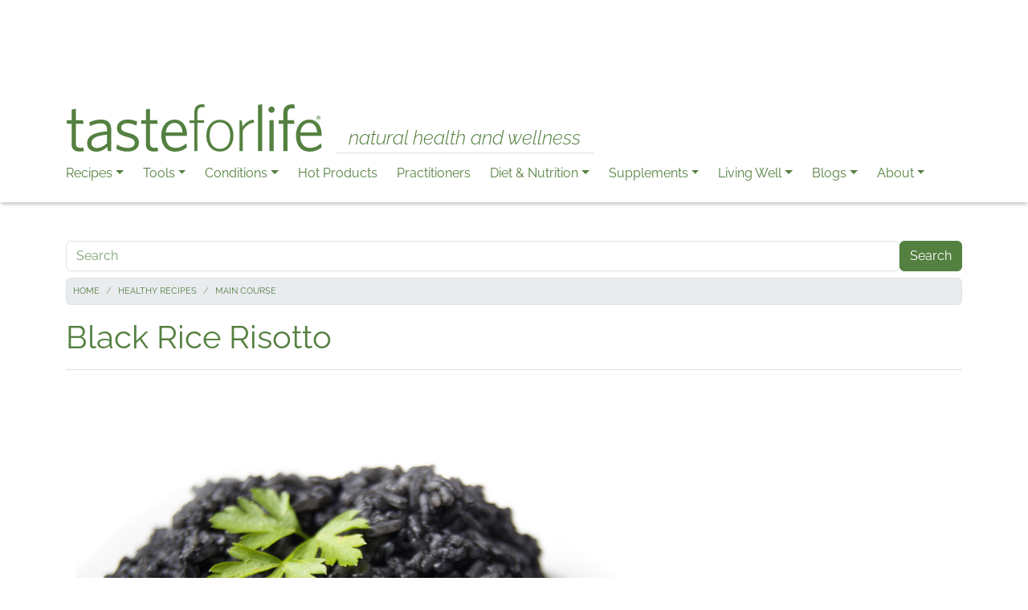

--- FILE ---
content_type: text/html; charset=UTF-8
request_url: https://tasteforlife.com/healthy-recipes/main-course/black-rice-risotto
body_size: 67508
content:

<!DOCTYPE html>
<html  lang="en" dir="ltr" prefix="og: https://ogp.me/ns#">
  <head>
          
        <meta charset="utf-8" />
<meta name="description" content="This recipe yields a rich and flavorful dish that&#039;s a satisfying and elegant meal." />
<link rel="canonical" href="https://tasteforlife.com/healthy-recipes/main-course/black-rice-risotto" />
<link rel="shortlink" href="https://tasteforlife.com/node/26319" />
<meta property="og:site_name" content="Taste For Life" />
<meta property="og:type" content="article" />
<meta property="og:url" content="https://tasteforlife.com/healthy-recipes/main-course/black-rice-risotto" />
<meta property="og:title" content="Black Rice Risotto" />
<meta property="og:description" content="This recipe yields a rich and flavorful dish that&#039;s a satisfying and elegant meal." />
<meta property="og:image" content="https://tasteforlife.com/sites/default/files/styles/facebook/public/healthy-recipes/main-course/black-rice-risotto/black-rice-risotto.jpg?h=06ac0d8c&amp;itok=Ok2u56uO" />
<meta property="og:image" content="https://tasteforlife.com/sites/default/files/og-image.jpg" />
<meta property="og:image:type" content="image/jpg" />
<meta property="og:image:width" content="1200" />
<meta property="og:image:height" content="628" />
<meta property="og:updated_time" content="2024-06-18T13:24:37-04:00" />
<meta property="og:locale" content="en" />
<meta property="article:publisher" content="https://www.facebook.com/tasteforlifemag" />
<meta property="fb:pages" content="196347032416" />
<meta property="fb:app_id" content="145936905925595" />
<meta name="twitter:card" content="summary_large_image" />
<meta name="twitter:description" content="This recipe yields a rich and flavorful dish that&#039;s a satisfying and elegant meal." />
<meta name="twitter:site" content="@TasteForLife" />
<meta name="twitter:title" content="Black Rice Risotto" />
<meta name="msvalidate.01" content="ADD2507E113EFFE8259C3912E77A4BA8" />
<meta name="google-site-verification" content="Ncy5aGnBvBW6TRbd1HWvric0rpluSC3Q7ueZIxb4z10" />
<meta name="p:domain_verify" content="a2775a5b2de60d0b0ced88fb53602e7f" />
<meta name="Generator" content="Drupal 11 (https://www.drupal.org)" />
<meta name="MobileOptimized" content="width" />
<meta name="HandheldFriendly" content="true" />
<meta name="viewport" content="width=device-width, initial-scale=1.0" />
<script type="application/ld+json">{
    "@context": "https://schema.org",
    "@graph": [
        {
            "@type": "WebSite",
            "@id": "https://tasteforlife.com",
            "name": "Taste For Life",
            "url": "https://tasteforlife.com",
            "publisher": {
                "@type": "Organization",
                "name": [
                    "Connell Communications",
                    "Inc."
                ]
            },
            "inLanguage": "en"
        }
    ]
}</script>
<link rel="apple-touch-icon" href="/themes/custom/radix_tfl/apple-touch-icon.png" />
<link rel="apple-touch-icon" href="/themes/custom/radix_tfl/apple-touch-icon-57x57.png" sizes="57x57" />
<link rel="apple-touch-icon" href="/themes/custom/radix_tfl/apple-touch-icon-60x60.png" sizes="60x60" />
<link rel="apple-touch-icon" href="/themes/custom/radix_tfl/apple-touch-icon-72x72.png" sizes="72x72" />
<link rel="apple-touch-icon" href="/themes/custom/radix_tfl/apple-touch-icon-76x76.png" sizes="76x76" />
<link rel="apple-touch-icon" href="/themes/custom/radix_tfl/apple-touch-icon-114x114.png" sizes="114x114" />
<link rel="apple-touch-icon" href="/themes/custom/radix_tfl/apple-touch-icon-120x120.png" sizes="120x120" />
<link rel="apple-touch-icon" href="/themes/custom/radix_tfl/apple-touch-icon-144x144.png" sizes="144x144" />
<link rel="apple-touch-icon" href="/themes/custom/radix_tfl/apple-touch-icon-152x152.png" sizes="152x152" />
<link rel="apple-touch-icon" href="/themes/custom/radix_tfl/apple-touch-icon-180x180.png" sizes="180x180" />
<link rel="icon" href="/themes/custom/radix_tfl/favicon.ico" type="image/vnd.microsoft.icon" />

    <title>Black Rice Risotto | Taste For Life</title>
    <link rel="stylesheet" media="all" href="/sites/default/files/css/css_N5kXhUKFMDNB9Dwy40T2mEgZlAWhIo8hPL4rLTtnJao.css?delta=0&amp;language=en&amp;theme=radix_tfl&amp;include=[base64]" />
<link rel="stylesheet" media="all" href="/sites/default/files/css/css_HG7SGkA9m11R8893UPt8uHGFQKnZda61ldfSHVCSOWo.css?delta=1&amp;language=en&amp;theme=radix_tfl&amp;include=[base64]" />

    <script type="application/json" data-drupal-selector="drupal-settings-json">{"path":{"baseUrl":"\/","pathPrefix":"","currentPath":"node\/26319","currentPathIsAdmin":false,"isFront":false,"currentLanguage":"en","themeUrl":"themes\/custom\/radix_tfl"},"pluralDelimiter":"\u0003","suppressDeprecationErrors":true,"gtag":{"tagId":"UA-1385451-1","consentMode":false,"otherIds":[],"events":[],"additionalConfigInfo":[]},"ajaxPageState":{"libraries":"[base64]","theme":"radix_tfl","theme_token":null},"ajaxTrustedUrl":{"\/search\/node":true},"simpleads":{"current_node_id":"26319"},"smartIp":"{\u0022location\u0022:[]}","smartIpSrc":{"smartIp":"smart_ip","geocodedSmartIp":"geocoded_smart_ip","w3c":"w3c"},"data":{"extlink":{"extTarget":false,"extTargetAppendNewWindowDisplay":true,"extTargetAppendNewWindowLabel":"(opens in a new window)","extTargetNoOverride":false,"extNofollow":false,"extTitleNoOverride":false,"extNoreferrer":true,"extFollowNoOverride":false,"extClass":"0","extLabel":"(link is external)","extImgClass":false,"extSubdomains":true,"extExclude":"","extInclude":"","extCssExclude":".rrssb-buttons","extCssInclude":"","extCssExplicit":"","extAlert":false,"extAlertText":"This link will take you to an external web site. We are not responsible for their content.","extHideIcons":false,"mailtoClass":"0","telClass":"0","mailtoLabel":"(link sends email)","telLabel":"(link is a phone number)","extUseFontAwesome":false,"extIconPlacement":"append","extPreventOrphan":true,"extFaLinkClasses":"fa fa-external-link","extFaMailtoClasses":"fa fa-envelope-o","extAdditionalLinkClasses":"","extAdditionalMailtoClasses":"","extAdditionalTelClasses":"","extFaTelClasses":"fa fa-phone","allowedDomains":[],"extExcludeNoreferrer":""}},"rrssb":{"default":{"size":null,"shrink":null,"regrow":null,"minRows":null,"maxRows":null,"prefixReserve":null,"prefixHide":null,"alignRight":false}},"user":{"uid":0,"permissionsHash":"afad85b175ba0d14c3ed5286049dd8742ff62a32e02a50999644814af69ee791"}}</script>
<script src="/sites/default/files/js/js_tN_MWUBQlfKTdaIMKxJ7E6z69y8VC80kQeMZdDL14PE.js?scope=header&amp;delta=0&amp;language=en&amp;theme=radix_tfl&amp;include=eJx9jksOwjAMRC-Uj8SFKjcxwZDYkeOK9vZEFLFgwcajN_J4DHkgD4xwapi6HkWkVHRJFGOS1oWRbQSFTPti1-r9TcwnYZu-fyr0jvpvnSXjO9NV8pbMG1X0F4e7VeJHzLp1qOGD7uxfDEosc_xygDvs7ns-Djvmt6pjrJGYzE1zaUA13aj1OKmlF7P-WVQ"></script>
<script src="https://pagead2.googlesyndication.com/pagead/js/adsbygoogle.js" defer crossorigin="anonymous"></script>
<script src="/modules/contrib/google_tag/js/gtag.js?t8z56d"></script>

          
      </head>
  <body  class="node-26319 node-type--recipe path-node language--en" data-component-id="radix:html">
          
            <a href="#main-content" class="visually-hidden focusable">
      Skip to main content
    </a>

    
      <div class="dialog-off-canvas-main-canvas" data-off-canvas-main-canvas>
    
<div  data-component-id="radix_tfl:page" class="page">
            


<div  class="text-center mt-2 settings-tray-editable block block-tfl-blocks block-sitewide-ad block--radix-tfl-sitewidead" data-drupal-settingstray="editable" data-component-id="radix:block">

  
          

            <div class="block__content">
        <div class="tfl-sitewide-ad ">
  <div >
  <div class="adsense" style="width:320px;height:100px;">
      
<!-- 320x100 -->
<ins class="adsbygoogle"
     style="display:inline-block;width:320px;height:100px"
     data-ad-client="ca-pub-1043117791839531"
     data-ad-slot="2882118806"></ins>
<script>
     (adsbygoogle = window.adsbygoogle || []).push({});
</script>
  </div>
</div>

</div>

      </div>
      
</div>

  
  
      



  
<nav  data-bs-theme="light" class="navbar navbar-expand-xl justify-content-between">
  <div  class="container flex-lg-column gap-lg-2 align-items-start">
    <div class="d-flex justify-content-between w-100 align-items-center">
                      


<div  class="settings-tray-editable block block-system block-system-branding-block block--branding block--system-branding" data-drupal-settingstray="editable" data-component-id="radix:block">

  
          

      
  <a href="/" class="navbar-brand d-inline-flex align-items-bottom" >
          <div class="navbar-brand__logo">
                      <img src="/themes/custom/radix_tfl/logo.svg" width="150px" height=&quot;30px&quot; alt="Taste For Life logo" />

              </div>

              <div class="navbar-brand__text d-none d-lg-flex flex-column justify-content-end">
          
                      <span class="italic ms-3 ps-3 pe-3 fst-italic fs-4 fw-light border-bottom">natural health and wellness</span>
                  </div>
            </a>

  
</div>

  
                    <button class="navbar-toggler collapsed d-print-none" type="button" data-bs-toggle="collapse" data-bs-target=".navbar-collapse" aria-controls="navbar-collapse" aria-expanded="false" aria-label="Toggle navigation">
          <span class="navbar-toggler-icon"></span>
        </button>
          </div>

    <div class="collapse navbar-collapse">
            
                <div class="ms-auto">
              


<div  class="settings-tray-editable block block-menu-block block-menu-blockmain block--mainnavigation block--system-menu" data-drupal-settingstray="editable" data-component-id="radix:block">

  
          

            <div class="block__content">
        


  <ul  data-component-id="radix_tfl:nav" class="nav tfl-main-menu navbar-nav navbar-tfl-padding-adjust">
                                          <li class="nav-item dropdown">
                      <a href="/healthy-recipes" class="nav-link dropdown-toggle" data-bs-toggle="dropdown" data-bs-auto-close="outside" aria-expanded="false" data-drupal-link-system-path="taxonomy/term/1543">Recipes</a>
            
  <ul class="dropdown-menu">
          
      
                  <li class="dropdown">
                  <a href="/healthy-recipes/appetizers" class="dropdown-item" data-drupal-link-system-path="taxonomy/term/1550">Appetizers</a>
              </li>
          
      
                  <li class="dropdown">
                  <a href="/healthy-recipes/breakfast" class="dropdown-item" data-drupal-link-system-path="taxonomy/term/1971">Breakfast</a>
              </li>
          
      
                  <li class="dropdown">
                  <a href="/healthy-recipes/desserts" class="dropdown-item" data-drupal-link-system-path="taxonomy/term/1554">Desserts</a>
              </li>
          
      
                  <li class="dropdown">
                  <a href="/healthy-recipes/drinks" class="dropdown-item" data-drupal-link-system-path="taxonomy/term/1972">Drinks</a>
              </li>
          
      
                  <li class="dropdown">
                  <a href="/healthy-recipes/gluten-free" class="dropdown-item" data-drupal-link-system-path="taxonomy/term/1544">Gluten Free</a>
              </li>
          
      
                  <li class="dropdown">
                  <a href="/healthy-recipes/main-course" class="dropdown-item" data-drupal-link-system-path="taxonomy/term/1553">Main Course</a>
              </li>
          
      
                  <li class="dropdown">
                  <a href="/healthy-recipes/parties-picnics" class="dropdown-item" data-drupal-link-system-path="taxonomy/term/1555">Parties &amp; Picnics</a>
              </li>
          
      
                  <li class="dropdown">
                  <a href="/healthy-recipes/quick" class="dropdown-item" data-drupal-link-system-path="taxonomy/term/1556">Quick</a>
              </li>
          
      
                  <li class="dropdown">
                  <a href="/healthy-recipes/salads" class="dropdown-item" data-drupal-link-system-path="taxonomy/term/1552">Salads</a>
              </li>
          
      
                  <li class="dropdown">
                  <a href="/healthy-recipes/soups" class="dropdown-item" data-drupal-link-system-path="taxonomy/term/1551">Soups</a>
              </li>
          
      
                  <li class="dropdown">
                  <a href="/healthy-recipes/vegan" class="dropdown-item" data-drupal-link-system-path="taxonomy/term/1545">Vegan</a>
              </li>
          
      
                  <li class="dropdown">
                  <a href="/healthy-recipes/veggie" class="dropdown-item" data-drupal-link-system-path="taxonomy/term/1549">Veggie</a>
              </li>
          
      
                  <li class="border-top pt-2 dropdown">
                  <a href="/healthy-recipes" class="dropdown-item" data-drupal-link-system-path="taxonomy/term/1543">All Recipes</a>
              </li>
      </ul>
                  </li>
                                      <li class="nav-item dropdown">
                      <a href="/tools" class="nav-link dropdown-toggle" data-bs-toggle="dropdown" data-bs-auto-close="outside" aria-expanded="false" data-drupal-link-system-path="taxonomy/term/2502">Tools</a>
            
  <ul class="dropdown-menu">
          
      
                  <li class="dropdown">
                  <a href="/tools/e-guides" class="dropdown-item" data-drupal-link-system-path="node/23391">E-Guides</a>
              </li>
          
      
                  <li class="dropdown">
                  <a href="/essentials-awards" class="dropdown-item" data-drupal-link-system-path="taxonomy/term/4053">Essentials Awards</a>
              </li>
          
      
                  <li class="dropdown">
                  <a href="/product-guides" class="dropdown-item" data-drupal-link-system-path="taxonomy/term/4054">Product Guides</a>
              </li>
          
      
                  <li class="dropdown">
                  <a href="/tools/food-guides-charts" class="dropdown-item" data-drupal-link-system-path="taxonomy/term/1599">Food Guides &amp; Charts</a>
              </li>
          
      
                  <li class="dropdown">
                  <a href="/giveaway-wednesday" class="dropdown-item" data-drupal-link-system-path="node/29118">Giveaway Wednesdays</a>
              </li>
          
      
                  <li class="dropdown">
                  <a href="/tools/nutrition-charts" class="dropdown-item" data-drupal-link-system-path="taxonomy/term/1571">Nutrition Charts</a>
              </li>
          
      
                  <li class="dropdown">
                  <a href="/tools/quizzes" class="dropdown-item" data-drupal-link-system-path="taxonomy/term/2343">Quizzes</a>
              </li>
          
      
                  <li class="dropdown">
                  <a href="/tools/words-for-life" class="dropdown-item" data-drupal-link-system-path="taxonomy/term/1565">Words for Life</a>
              </li>
          
      
                  <li class="dropdown">
                  <a href="/expert-insights" class="dropdown-item" data-drupal-link-system-path="node/24771">Expert Insights</a>
              </li>
          
      
                  <li class="dropdown">
                  <a href="/tools/dr-t-cures-a-to-z" class="dropdown-item" data-drupal-link-system-path="taxonomy/term/4148">Dr. T: Cures A to Z</a>
              </li>
          
      
                  <li class="border-top pt-2 dropdown">
                  <a href="/tools" class="dropdown-item" data-drupal-link-system-path="taxonomy/term/2502">All Tools</a>
              </li>
      </ul>
                  </li>
                                      <li class="nav-item dropdown">
                      <a href="/conditions-wellness" class="nav-link dropdown-toggle" data-bs-toggle="dropdown" data-bs-auto-close="outside" aria-expanded="false" data-drupal-link-system-path="taxonomy/term/1566">Conditions</a>
            
  <ul class="dropdown-menu">
          
      
                  <li class="dropdown">
                  <a href="/conditions-wellness/allergies" class="dropdown-item" data-drupal-link-system-path="taxonomy/term/2008">Allergies</a>
              </li>
          
      
                  <li class="dropdown">
                  <a href="/conditions-wellness/body-care" class="dropdown-item" data-drupal-link-system-path="taxonomy/term/1563">Body Care</a>
              </li>
          
      
                  <li class="dropdown">
                  <a href="/conditions-wellness/brain" class="dropdown-item" data-drupal-link-system-path="taxonomy/term/2012">Brain</a>
              </li>
          
      
                  <li class="dropdown">
                  <a href="/conditions-wellness/cancer" class="dropdown-item" data-drupal-link-system-path="taxonomy/term/2005">Cancer</a>
              </li>
          
      
                  <li class="dropdown">
                  <a href="/conditions-wellness/cold-flu" class="dropdown-item" data-drupal-link-system-path="taxonomy/term/2011">Cold &amp; Flu</a>
              </li>
          
      
                  <li class="dropdown">
                  <a href="/conditions-wellness/detox-liver" class="dropdown-item" data-drupal-link-system-path="taxonomy/term/4279">Detox &amp; Liver</a>
              </li>
          
      
                  <li class="dropdown">
                  <a href="/conditions-wellness/diabetes" class="dropdown-item" data-drupal-link-system-path="taxonomy/term/2007">Diabetes</a>
              </li>
          
      
                  <li class="dropdown">
                  <a href="/conditions-wellness/digestion" class="dropdown-item" data-drupal-link-system-path="taxonomy/term/2004">Digestion</a>
              </li>
          
      
                  <li class="dropdown">
                  <a href="/conditions-wellness/fatigue" class="dropdown-item" data-drupal-link-system-path="taxonomy/term/2009">Fatigue</a>
              </li>
          
      
                  <li class="dropdown">
                  <a href="/conditions-wellness/heart-health" class="dropdown-item" data-drupal-link-system-path="taxonomy/term/2006">Heart Health</a>
              </li>
          
      
                  <li class="dropdown">
                  <a href="/conditions-wellness/joints" class="dropdown-item" data-drupal-link-system-path="taxonomy/term/2010">Joints</a>
              </li>
          
      
                  <li class="dropdown">
                  <a href="/conditions-wellness/mood" class="dropdown-item" data-drupal-link-system-path="taxonomy/term/1603">Mood</a>
              </li>
          
      
                  <li class="dropdown">
                  <a href="/conditions-wellness/pain" class="dropdown-item" data-drupal-link-system-path="taxonomy/term/1604">Pain</a>
              </li>
          
      
                  <li class="dropdown">
                  <a href="/conditions-wellness/respiratory" class="dropdown-item" data-drupal-link-system-path="taxonomy/term/3717">Respiratory</a>
              </li>
          
      
                  <li class="dropdown">
                  <a href="/conditions-wellness/stress-anxiety" class="dropdown-item" data-drupal-link-system-path="taxonomy/term/1602">Stress &amp; Anxiety</a>
              </li>
          
      
                  <li class="border-top pt-2 dropdown">
                  <a href="/conditions-wellness" class="dropdown-item" data-drupal-link-system-path="taxonomy/term/1566">All Conditions</a>
              </li>
      </ul>
                  </li>
                                                        <li class="nav-item">
                      <a href="/hot-products" class="hot-products nav-link" data-drupal-link-system-path="node/28668">Hot Products</a>
                  </li>
                                      <li class="nav-item">
                      <a href="/practitioners" class="nav-link" data-drupal-link-system-path="node/26383">Practitioners</a>
                  </li>
                                      <li class="nav-item dropdown">
                      <a href="/diet-nutrition" class="nav-link dropdown-toggle" data-bs-toggle="dropdown" data-bs-auto-close="outside" aria-expanded="false" data-drupal-link-system-path="taxonomy/term/1562">Diet &amp; Nutrition</a>
            
  <ul class="dropdown-menu">
          
      
                  <li class="dropdown">
                  <a href="/diet-nutrition/for-health" class="dropdown-item" data-drupal-link-system-path="taxonomy/term/1600">For Health</a>
              </li>
          
      
                  <li class="dropdown">
                  <a href="/diet-nutrition/for-weight-loss" class="dropdown-item" data-drupal-link-system-path="taxonomy/term/1574">For Weight Loss</a>
              </li>
          
      
                  <li class="dropdown">
                  <a href="/diet-nutrition/gluten-free" class="dropdown-item" data-drupal-link-system-path="taxonomy/term/1561">Gluten Free</a>
              </li>
          
      
                  <li class="dropdown">
                  <a href="/diet-nutrition/non-gmo" class="dropdown-item" data-drupal-link-system-path="taxonomy/term/2041">Non-GMO</a>
              </li>
          
      
                  <li class="dropdown">
                  <a href="/diet-nutrition/organic" class="dropdown-item" data-drupal-link-system-path="taxonomy/term/1597">Organic</a>
              </li>
          
      
                  <li class="dropdown">
                  <a href="/diet-nutrition/special-diets" class="dropdown-item" data-drupal-link-system-path="taxonomy/term/1572">Special Diets</a>
              </li>
          
      
                  <li class="border-top pt-2 dropdown">
                  <a href="/diet-nutrition" class="dropdown-item" data-drupal-link-system-path="taxonomy/term/1562">All Diet &amp; Nutrition</a>
              </li>
      </ul>
                  </li>
                                      <li class="nav-item dropdown">
                      <a href="/supplements" class="nav-link dropdown-toggle" data-bs-toggle="dropdown" data-bs-auto-close="outside" aria-expanded="false" data-drupal-link-system-path="taxonomy/term/1567">Supplements</a>
            
  <ul class="dropdown-menu">
          
      
                  <li class="dropdown">
                  <a href="/supplements/cbd" class="dropdown-item" data-drupal-link-system-path="taxonomy/term/3634">CBD</a>
              </li>
          
      
                  <li class="dropdown">
                  <a href="/supplements/herbs" class="dropdown-item" data-drupal-link-system-path="taxonomy/term/1569">Herbs</a>
              </li>
          
      
                  <li class="dropdown">
                  <a href="/supplements/homeopathy" class="dropdown-item" data-drupal-link-system-path="taxonomy/term/1570">Homeopathy</a>
              </li>
          
      
                  <li class="dropdown">
                  <a href="/supplements/mushrooms" class="dropdown-item" data-drupal-link-system-path="taxonomy/term/3523">Mushrooms</a>
              </li>
          
      
                  <li class="dropdown">
                  <a href="/supplements/omegas" class="dropdown-item" data-drupal-link-system-path="taxonomy/term/2002">Omegas</a>
              </li>
          
      
                  <li class="dropdown">
                  <a href="/supplements/probiotics" class="dropdown-item" data-drupal-link-system-path="taxonomy/term/2003">Probiotics</a>
              </li>
          
      
                  <li class="dropdown">
                  <a href="/supplements/vitamins-minerals" class="dropdown-item" data-drupal-link-system-path="taxonomy/term/1568">Vitamins &amp; Minerals</a>
              </li>
          
      
                  <li class="border-top pt-2 dropdown">
                  <a href="/supplements" class="dropdown-item" data-drupal-link-system-path="taxonomy/term/1567">All Supplements</a>
              </li>
      </ul>
                  </li>
                                      <li class="nav-item dropdown">
                      <a href="/living-well" class="nav-link dropdown-toggle" data-bs-toggle="dropdown" data-bs-auto-close="outside" aria-expanded="false" data-drupal-link-system-path="taxonomy/term/1560">Living Well</a>
            
  <ul class="dropdown-menu">
          
      
                  <li class="dropdown">
                  <a href="/living-well/baby-kids" class="dropdown-item" data-drupal-link-system-path="taxonomy/term/1583">Baby / Kids</a>
              </li>
          
      
                  <li class="dropdown">
                  <a href="/living-well/business" class="dropdown-item" data-drupal-link-system-path="taxonomy/term/3567">Business</a>
              </li>
          
      
                  <li class="dropdown">
                  <a href="/living-well/diy" class="dropdown-item" data-drupal-link-system-path="taxonomy/term/2338">DIY</a>
              </li>
          
      
                  <li class="dropdown">
                  <a href="/living-well/eco-home" class="dropdown-item" data-drupal-link-system-path="taxonomy/term/1580">Eco Home</a>
              </li>
          
      
                  <li class="dropdown">
                  <a href="/living-well/fitness" class="dropdown-item" data-drupal-link-system-path="taxonomy/term/2016">Fitness</a>
              </li>
          
      
                  <li class="dropdown">
                  <a href="/living-well/pets" class="dropdown-item" data-drupal-link-system-path="taxonomy/term/1582">Pets</a>
              </li>
          
      
                  <li class="border-top pt-2 dropdown">
                  <a href="/living-well" class="dropdown-item" data-drupal-link-system-path="taxonomy/term/1560">All Living Well</a>
              </li>
      </ul>
                  </li>
                                                        <li class="nav-item dropdown">
                      <a href="/blogs" class="blogs-menu nav-link dropdown-toggle" data-bs-toggle="dropdown" data-bs-auto-close="outside" aria-expanded="false" data-drupal-link-system-path="node/19084">Blogs</a>
            
  <ul class="dropdown-menu">
          
      
                  <li class="dropdown">
                  <a href="/blogs/dr-ann-louise" class="dropdown-item" data-drupal-link-system-path="taxonomy/term/2618">Dr. Ann Louise: First Lady of Nutrition</a>
              </li>
          
      
                  <li class="dropdown">
                  <a href="/blogs/cheryl-myers" class="dropdown-item" data-drupal-link-system-path="taxonomy/term/2975">Cheryl Myers: Medicine Meets Nature</a>
              </li>
          
      
                  <li class="dropdown">
                  <a href="/blogs/lynn-tryba" class="dropdown-item" data-drupal-link-system-path="taxonomy/term/3909">Lynn Tryba: Food as Medicine</a>
              </li>
          
      
                  <li class="dropdown">
                  <a href="/blogs/brenda-watson" class="dropdown-item" data-drupal-link-system-path="taxonomy/term/3767">Brenda Watson: Diva of Digestion</a>
              </li>
          
      
                  <li class="dropdown">
                  <a href="/blogs/lisa-fabian" class="dropdown-item" data-drupal-link-system-path="taxonomy/term/3936">Lisa Fabian: Time to Thrive</a>
              </li>
          
      
                  <li class="dropdown">
                  <a href="/blogs/tom-valovic" class="dropdown-item" data-drupal-link-system-path="taxonomy/term/3903">Tom Valovic: Natural Living in Chaotic Times</a>
              </li>
          
      
                  <li class="dropdown">
                  <a href="/blogs/alyson-phelan" class="dropdown-item" data-drupal-link-system-path="taxonomy/term/3979">Alyson Phelan: Mindful Living</a>
              </li>
          
      
                  <li class="dropdown">
                  <a href="/blogs/amber-lynn-vitale" class="dropdown-item" data-drupal-link-system-path="taxonomy/term/1719">Amber Lynn Vitale: Ayurvedic Vlogger</a>
              </li>
          
      
                  <li class="dropdown">
                  <a href="/blogs/lisa-petty" class="dropdown-item" data-drupal-link-system-path="taxonomy/term/1548">Lisa Petty: Vibrant Living</a>
              </li>
          
      
                  <li class="dropdown">
                  <a href="/blogs/edy-nathan" class="dropdown-item" data-drupal-link-system-path="taxonomy/term/3616">Edy Nathan: It&#039;s Grief</a>
              </li>
          
      
                  <li class="dropdown">
                  <a href="/blogs/andrea-quigley-maynard" class="dropdown-item" data-drupal-link-system-path="taxonomy/term/3005">Andrea Quigley Maynard: Finding Food Freedom</a>
              </li>
          
      
                  <li class="dropdown">
                  <a href="/blogs/karim-orange" class="dropdown-item" data-drupal-link-system-path="taxonomy/term/3006">Karim Orange: That Girl Orange</a>
              </li>
          
      
                  <li class="dropdown">
                  <a href="/blogs/trendspotting" class="dropdown-item" data-drupal-link-system-path="taxonomy/term/2699">Trendspotting with Amy &amp; Lynn</a>
              </li>
          
      
                  <li class="border-top pt-2 dropdown">
                  <a href="/blogs" class="dropdown-item" data-drupal-link-system-path="node/19084">All Blogs</a>
              </li>
      </ul>
                  </li>
                                      <li class="nav-item dropdown">
                      <a href="/about-us" class="nav-link dropdown-toggle" data-bs-toggle="dropdown" data-bs-auto-close="outside" aria-expanded="false" data-drupal-link-system-path="node/19059">About</a>
            
  <ul class="dropdown-menu">
          
      
                  <li class="dropdown">
                  <a href="/about-us" class="dropdown-item" data-drupal-link-system-path="node/19059">About Us</a>
              </li>
          
      
                  <li class="dropdown">
                  <a href="/archives" class="dropdown-item" data-drupal-link-system-path="node/25534">Magazine Archives</a>
              </li>
          
      
                  <li class="dropdown">
                  <a href="https://tasteforlife.com/mailchimp-archive" rel="noopener nofollow" target="_blank" class="dropdown-item">Newsletter Archives</a>
              </li>
          
      
                  <li class="dropdown">
                  <a href="https://tasteforlife.com/mailchimp-signup" rel="noopener" target="_blank" class="dropdown-item">Newsletter Signup</a>
              </li>
          
      
                  <li class="dropdown">
                  <a href="/privacy-policy" class="dropdown-item" data-drupal-link-system-path="node/21928">Privacy Policy</a>
              </li>
      </ul>
                  </li>
            </ul>

      </div>
      
</div>

  
      </div>
          </div>
  </div>
</nav>
  
      

  
  
<main class="py-5">
			<header class="page__header">
			<div  class="container mb-3">
									      


<div  class="search-block-form needs-validation settings-tray-editable block block-search block-search-form-block block--radix-tfl-searchform" data-drupal-selector="search-block-form" role="search" data-drupal-settingstray="editable" data-component-id="radix:block">

  
          

            <div class="block__content">
        

<form  action="/search/node" method="get" id="search-block-form" accept-charset="UTF-8" data-component-id="radix:form" class="form form--search-block-form d-flex">
  
      


<div data-component-id="radix:form-element" class="js-form-item form-item form-type-search js-form-type-search form-item-keys js-form-item-keys form-no-label form-group flex-grow-1">
      
  
  
    
    
    
<input title="Enter the terms you wish to search for." data-drupal-selector="edit-keys" type="search" id="edit-keys" name="keys" value="" size="20" maxlength="128" placeholder="Search" class="form-search form-control" data-component-id="radix:input">


    
    
  
  
  </div>
<div data-drupal-selector="edit-actions" class="form-actions js-form-wrapper form-wrapper" id="edit-actions">

<input class="btn js-form-submit form-submit btn-primary" data-drupal-selector="edit-submit" type="submit" id="edit-submit" value="Search" data-component-id="radix:input">
</div>

    
</form>

      </div>
      
</div>



<div  class="settings-tray-editable block block-system block-system-breadcrumb-block block--radix-tfl-breadcrumbs" data-drupal-settingstray="editable" data-component-id="radix:block">

  
          

            <div class="block__content">
        
      <nav class="breadcrumb-nav" aria-label="breadcrumb">
      <ol  data-component-id="radix_tfl:breadcrumb" class="breadcrumb">
                  <li class="breadcrumb-item ">
                          <a href="/">Home</a>
                      </li>
                  <li class="breadcrumb-item ">
                          <a href="/healthy-recipes">Healthy Recipes</a>
                      </li>
                  <li class="breadcrumb-item ">
                          <a href="/healthy-recipes/main-course">Main Course</a>
                      </li>
              </ol>
    </nav>
  
      </div>
      
</div>
<div data-drupal-messages-fallback class="hidden"></div>

  
							</div>
		</header>
	
	    <div class="page__content" id="main-content">
      <div  class="container">
                        


<div  data-component-id="radix:block" class="block block-system block-system-main-block block--mainpagecontent block--system-main">

  
          

            <div class="block__content">
        



<article  data-component-id="radix:node" class="node recipe recipe--full node--full node--recipe--full view-mode--full">
      
  
        
      
  
        
  <div  class="node__content">
            <div class="layout layout--onecol">
    <div  class="layout__region layout__region--content">
      


<div  class="border-bottom pb-2 mb-4 block block-tfl-blocks block-node-token-block" data-component-id="radix:block">

  
          

            <div class="block__content">
        <h1>Black Rice Risotto</h1>

      </div>
      
</div>

    </div>
  </div>


<div class="layout layout--tfl-two-column layout--67-33">
  <div class="container-fluid">
    <div class="row">
              <div  class="layout__region layout__region--first col-lg-8">
          


<div  class="views-element-container block block-views block-views-blockimage-if-no-video-block-1" data-component-id="radix:block">

  
          

            <div class="block__content">
        <div>












<div  data-component-id="radix:views-view" class="view view-image-if-no-video view-id-image_if_no_video view-display-id-block_1 js-view-dom-id-e36cb4c6c6205bf85594a8d882ed96d8a924496f2385c4e95840e5d59454b7dc">
      
                  

              
              
              
                  <div  class="view-content">
            
      
    <div class="views-row"><div class="views-field views-field-nothing"><span class="field-content">      



<img loading="lazy" src="/sites/default/files/healthy-recipes/main-course/black-rice-risotto/black-rice-risotto.jpg" width="1500" height="1000" alt="boiled black rice with herbs on top" title="Black Rice Risotto" data-component-id="radix:image" class="img-fluid">


  <div class="text-center">Photo <a href="https://www.dreamstime.com/stock-photo-black-boiled-rice-isolated-white-background-image43284322">43284322</a> © <a href="https://www.dreamstime.com/mdfotori_info">Mdfotori</a> | <a href="https://www.dreamstime.com/photos-images/black-rice-risotto.html">Dreamstime.com</a></div>
</span></div></div>
  
        </div>
          
              
              
              
              
                </div>
</div>

      </div>
      
</div>



<div  data-component-id="radix:block" class="block block-tfl-blocks block-node-token-block">

  
          

            <div class="block__content">
        
      </div>
      
</div>



<div  class="mt-3 block block-layout-builder block-field-blocknoderecipefield-ingredients" data-component-id="radix:block">

  
          

            <div class="block__content">
        


  <div  data-component-id="radix_tfl:field" class="field field--name-field-ingredients field--type-text-long field--label-above field--item">
    <div  class="field__label fs-4">Ingredients</div>
    
          <div  class="field__item"><ul>
<li>6 cups vegetable broth</li>
<li>1 tbsp olive oil</li>
<li>1 onion, finely diced</li>
<li><span role="text" class="frac" aria-label="1 and 1 half">1 <sup>1</sup><span class="frasl">⁄</span><sub>2</sub></span> cups black rice</li>
<li><span role="text" class="frac" aria-label="1 half"><sup>1</sup><span class="frasl">⁄</span><sub>2</sub></span> cup dry white wine</li>
<li>salt and freshly ground pepper</li>
<li><span role="text" class="frac" aria-label="3 quarters"><sup>3</sup><span class="frasl">⁄</span><sub>4</sub></span> cup grated parmesan cheese</li>
<li><span role="text" class="frac" aria-label="1 quarter"><sup>1</sup><span class="frasl">⁄</span><sub>4</sub></span> cup fresh basil leaves, thinly sliced</li>
</ul>
</div>
    
      </div>

      </div>
      
</div>



<div  data-component-id="radix:block" class="block block-layout-builder block-field-blocknoderecipefield-directions">

  
          

            <div class="block__content">
        


  <div  data-component-id="radix_tfl:field" class="field field--name-field-directions field--type-text-long field--label-above field--item">
    <div  class="field__label fs-4">Directions</div>
    
          <div  class="field__item"><ol>
<li>Bring the broth to a simmer in a saucepan over medium-high heat; cover and keep warm.</li>
<li>Heat the olive oil in a large saucepan over medium heat. Add the onion and cook until soft.</li>
<li>Add the rice and cook, stirring, 1 minute. Reduce the heat to medium low.</li>
<li>Stir in the wine until the liquid is absorbed, about 3 minutes.</li>
<li>Ladle in <span role="text" class="frac" aria-label="3 quarters"><sup>3</sup><span class="frasl">⁄</span><sub>4</sub></span> cup hot broth and cook, stirring constantly, until the liquid is absorbed, 6 to 7 minutes.</li>
<li>Repeat with the remaining broth, adding <span role="text" class="frac" aria-label="3 quarters"><sup>3</sup><span class="frasl">⁄</span><sub>4</sub></span> cup at a time, until the rice is tender but somewhat chewy, about 50 minutes.</li>
<li>Stir in <span role="text" class="frac" aria-label="3 quarters"><sup>3</sup><span class="frasl">⁄</span><sub>4</sub></span> teaspoon salt, pepper to taste and <span role="text" class="frac" aria-label="1 half"><sup>1</sup><span class="frasl">⁄</span><sub>2</sub></span> cup parmesan.</li>
<li>Divide among bowls.</li>
<li>Top with the remaining <span role="text" class="frac" aria-label="1 quarter"><sup>1</sup><span class="frasl">⁄</span><sub>4</sub></span> cup parmesan and the basil.</li>
</ol>
</div>
    
      </div>

      </div>
      
</div>



<div  data-component-id="radix:block" class="block block-rrssb block-rrssb-block">

  
          

            <div class="block__content">
        <div  class="rrssb rrssb-bs-default">
    <ul class="rrssb-buttons">
          <li class="rrssb-facebook">
        <a href="https://www.facebook.com/sharer/sharer.php?u=https%3A%2F%2Ftasteforlife.com%2Fhealthy-recipes%2Fmain-course%2Fblack-rice-risotto" class="popup">
          <span class="rrssb-icon"></span>
          <span class="rrssb-text">facebook</span>
        </a>
      </li>
          <li class="rrssb-pinterest">
        <a href="https://pinterest.com/pin/create/link/?url=https%3A%2F%2Ftasteforlife.com%2Fhealthy-recipes%2Fmain-course%2Fblack-rice-risotto&amp;media=https%3A%2F%2Ftasteforlife.com%2Fthemes%2Fcustom%2Fradix_tfl%2Flogo.svg&amp;description=Black%20Rice%20Risotto" class="popup">
          <span class="rrssb-icon"></span>
          <span class="rrssb-text">pinterest</span>
        </a>
      </li>
          <li class="rrssb-linkedin">
        <a href="https://www.linkedin.com/shareArticle?mini=true&amp;url=https%3A%2F%2Ftasteforlife.com%2Fhealthy-recipes%2Fmain-course%2Fblack-rice-risotto&amp;title=Black%20Rice%20Risotto" class="popup">
          <span class="rrssb-icon"></span>
          <span class="rrssb-text">linkedin</span>
        </a>
      </li>
          <li class="rrssb-reddit">
        <a href="https://www.reddit.com/submit?url=https%3A%2F%2Ftasteforlife.com%2Fhealthy-recipes%2Fmain-course%2Fblack-rice-risotto&amp;title=Black%20Rice%20Risotto" class="popup">
          <span class="rrssb-icon"></span>
          <span class="rrssb-text">reddit</span>
        </a>
      </li>
          <li class="rrssb-email">
        <a href="mailto:?subject=Black%20Rice%20Risotto&amp;body=https%3A%2F%2Ftasteforlife.com%2Fhealthy-recipes%2Fmain-course%2Fblack-rice-risotto" >
          <span class="rrssb-icon"></span>
          <span class="rrssb-text">email</span>
        </a>
      </li>
      </ul>
</div>

      </div>
      
</div>



<div  class="views-element-container block block-views block-views-blocksimilar-by-terms-block-recipes" data-component-id="radix:block">

  
            

  <h2  class="block__title">
                  You might also like...
            </h2>
        

            <div class="block__content">
        <div>












<div  data-component-id="radix:views-view" class="view view-similar-by-terms view-id-similar_by_terms view-display-id-block_recipes js-view-dom-id-d42b85cfef93baac48f7f3e6f23e79d81e5642f7d9471b81bd568f34680bcb95">
      
                  

              
              
              
                  <div  class="view-content">
          




<div class="views-view-responsive-grid views-view-responsive-grid--horizontal" style="--views-responsive-grid--column-count:4;--views-responsive-grid--cell-min-width:100px;--views-responsive-grid--layout-gap:10px;">
      <div class="views-view-responsive-grid__item">
      <div class="views-view-responsive-grid__item-inner">



<article  data-component-id="radix_tfl:node-tile" class="node node-tile recipe recipe--tile-sub node--tile-sub node--recipe--tile-sub view-mode--tile-sub">
  <div  class="node__content">
          


            <div  data-component-id="radix_tfl:field" class="field field--name-field-recipe-image field--type-image field--label-hidden field--item">  <a href="/healthy-recipes/desserts/agave-caramel" hreflang="en">



<img loading="lazy" src="/sites/default/files/styles/category_thumbnail/public/healthy-recipes/desserts/agave-caramel/agave-caramel.jpg?h=06ac0d8c&amp;itok=OdXP14yo" width="480" height="240" alt="a dish of hot caramel sauce" title="Agave Caramel" data-component-id="radix:image" class="img-fluid">

</a>
</div>
      
    </div>

      
  
            
    
  <h3 >
                  <a  href="/healthy-recipes/desserts/agave-caramel">
          
<span>Agave Caramel</span>

        </a>
            </h3>
      
      
  
        
</article>
</div>
    </div>
      <div class="views-view-responsive-grid__item">
      <div class="views-view-responsive-grid__item-inner">



<article  data-component-id="radix_tfl:node-tile" class="node node-tile node--promoted recipe recipe--tile-sub node--tile-sub node--recipe--tile-sub view-mode--tile-sub">
  <div  class="node__content">
          


            <div  data-component-id="radix_tfl:field" class="field field--name-field-recipe-image field--type-image field--label-hidden field--item">  <a href="/healthy-recipes/vegan/lime-cilantro-corn-cob" hreflang="und">



<img loading="lazy" src="/sites/default/files/styles/category_thumbnail/public/healthy-recipes/vegan/lime-cilantro-corn-cob/lime-cilantro-corn-cob.jpg?h=78aab1d8&amp;itok=mSICrEq3" width="480" height="240" alt="Grilled Lime &amp; Cilantro Corn on the Cob on parchment paper with corn, oil and cilantro in the background." title="Lime &amp;amp; Cilantro Corn on the Cob" data-component-id="radix:image" class="img-fluid">

</a>
</div>
      
    </div>

      
  
            
    
  <h3 >
                  <a  href="/healthy-recipes/vegan/lime-cilantro-corn-cob">
          
<span>Lime &amp; Cilantro Corn on the Cob</span>

        </a>
            </h3>
      
      
  
        
</article>
</div>
    </div>
      <div class="views-view-responsive-grid__item">
      <div class="views-view-responsive-grid__item-inner">



<article  data-component-id="radix_tfl:node-tile" class="node node-tile node--promoted recipe recipe--tile-sub node--tile-sub node--recipe--tile-sub view-mode--tile-sub">
  <div  class="node__content">
          


            <div  data-component-id="radix_tfl:field" class="field field--name-field-recipe-image field--type-image field--label-hidden field--item">  <a href="/healthy-recipes/drinks/watermelon-raspberry-smoothie" hreflang="und">



<img loading="lazy" src="/sites/default/files/styles/category_thumbnail/public/healthy-recipes/drinks/watermelon-raspberry-smoothie/watermelon-raspberry-smoothie.jpg?h=06ac0d8c&amp;itok=XPv_N6Pi" width="480" height="240" alt="two berry smoothies in glass cups with straws" title="Watermelon-Raspberry Smoothie" data-component-id="radix:image" class="img-fluid">

</a>
</div>
      
    </div>

      
  
            
    
  <h3 >
                  <a  href="/healthy-recipes/drinks/watermelon-raspberry-smoothie">
          
<span>Watermelon-Raspberry Smoothie</span>

        </a>
            </h3>
      
      
  
        
</article>
</div>
    </div>
  </div>

        </div>
          
              
              
              
              
                </div>
</div>

      </div>
      
</div>



<div  data-component-id="radix:block" class="block block-layout-builder block-field-blocknoderecipefield-tags">

  
          

            <div class="block__content">
        


  <div  data-component-id="radix_tfl:field" class="field field--name-field-tags field--type-entity-reference field--label-inline d-flex field--items gap-3 multi-items-inline">
    <div  class="field__label">Tags</div>
          <div class="field__items">
    
          <div  class="field__item"><a href="/tags/risotto" hreflang="en">risotto</a></div>
          <div  class="field__item"><a href="/tags/parmesan" hreflang="en">parmesan</a></div>
          <div  class="field__item"><a href="/tags/vegetarian" hreflang="en">vegetarian</a></div>
          <div  class="field__item"><a href="/tags/rice" hreflang="en">rice</a></div>
    
          </div>
      </div>

      </div>
      
</div>

        </div>
                    <div  class="layout__region layout__region--second col-lg-4">
          


<div  class="text-center block block-tfl-blocks block-sitewide-ad" data-component-id="radix:block">

  
          

            <div class="block__content">
        <div class="tfl-sitewide-ad ">
  <div >
  <div class="adsense responsive" >
      
<!-- responsive -->
<ins class="adsbygoogle"
     style="display:block"
     data-ad-client="ca-pub-1043117791839531"
     data-ad-slot="9962634803"
     data-ad-format="auto"
     data-full-width-responsive="true"></ins>
<script>
     (adsbygoogle = window.adsbygoogle || []).push({});
</script>
  </div>
</div>

</div>

      </div>
      
</div>



<div  data-component-id="radix:block" class="block block-tfl-blocks block-tfl-text-cta-block">

  
          

            <div class="block__content">
        <div class="text-cta-block px-3 py-4">
      <h3 class="text-align-center">Don't Miss a Thing!</h3><p class="text-align-center"><br>Get the latest articles, recipes, and more, when you sign up for the tasteforlife.com newsletter.</p>
    <div class="text-cta-link-container text-center py-4">
    <a class="text-cta-link btn btn-light px-4" href="/newsletter">Sign Up Now</a>
  </div>
</div>

      </div>
      
</div>



<div  class="views-element-container mt-3 p-3 rounded-4 shadow block block-views block-views-blocktrending-topics-block-1" data-component-id="radix:block">

  
            

  <h2  class="block__title">
                  Trending Topics
            </h2>
        

            <div class="block__content">
        <div>












<div  data-component-id="radix:views-view" class="view view-trending-topics view-id-trending_topics view-display-id-block_1 js-view-dom-id-67196c7aec640a9ee1795ce67b3c5560a1ac23fbb410e0abe9bf41b73330afc1">
      
                  

              
              
              
                  <div  class="view-content">
          <div class="item-list">
  
  <ol start="1">

          <li><div class="views-field views-field-title"><span class="field-content"><a href="/healthy-recipes/wintery-ezekiel-49-sprouted-whole-grain-cereal-gingerbread-yogurt-parfait-vegan" hreflang="en">Wintery Ezekiel 4:9 Sprouted Whole Grain Cereal &quot;Gingerbread&quot; Yogurt Parfait (Vegan)</a></span></div></li>
          <li><div class="views-field views-field-title"><span class="field-content"><a href="/conditions-wellness/heart-health/10-useful-heart-supplements" hreflang="und">10 Useful Heart Supplements</a></span></div></li>
          <li><div class="views-field views-field-title"><span class="field-content"><a href="/diet-nutrition/for-weight-loss/glp-1-medications-and-nutrition" hreflang="en">GLP-1 Medications and Nutrition</a></span></div></li>
          <li><div class="views-field views-field-title"><span class="field-content"><a href="/healthy-recipes/desserts/ginger-rice-pudding" hreflang="en">Ginger Rice Pudding</a></span></div></li>
          <li><div class="views-field views-field-title"><span class="field-content"><a href="/living-well/diy/manuka-honey" hreflang="en">Manuka Honey</a></span></div></li>
          <li><div class="views-field views-field-title"><span class="field-content"><a href="/supplements/vitamins-minerals/nutrition-during-pregnancy" hreflang="en">Nutrition During Pregnancy</a></span></div></li>
          <li><div class="views-field views-field-title"><span class="field-content"><a href="/healthy-recipes/veggie/vegetarian-pad-thai" hreflang="und">Vegetarian Pad Thai</a></span></div></li>
          <li><div class="views-field views-field-title"><span class="field-content"><a href="/healthy-recipes/salads/herby-lentil-bowls-feta-pomegranate" hreflang="en">Herby Lentil Bowls with Feta &amp; Pomegranate</a></span></div></li>
          <li><div class="views-field views-field-title"><span class="field-content"><a href="/diet-nutrition/for-health/nutrients-for-immunity" hreflang="und">Nutrients for Immunity</a></span></div></li>
          <li><div class="views-field views-field-title"><span class="field-content"><a href="/healthy-recipes/main-course/roast-sweet-potatoes-tahini-dressing" hreflang="und">Roast Sweet Potatoes with Tahini Dressing</a></span></div></li>
    
  </ol>

</div>

        </div>
          
              
              
              
              
                </div>
</div>

      </div>
      
</div>



<div  class="views-element-container mt-4 block block-views block-views-blockhot-product-sidebar-block-1" data-component-id="radix:block">

  
          

        <div class="hot-content-wrapper">
  <h2 class="hot-content-wrapper__title">
    Hot Product
  </h2>
  <div class="hot-content-wrapper__content rounded-3">
          <div>












<div  data-component-id="radix:views-view" class="view view-hot-product-sidebar view-id-hot_product_sidebar view-display-id-block_1 js-view-dom-id-b34a41e5ec271d6636bade53fefe5e08751f5a45ba4195fbd43fde7c7fbf628e">
      
                  

              
              
              
                  <div  class="view-content">
            
      
    <div class="views-row">



<article  data-component-id="radix:node" class="node hot-products hot-products--product-tile-2 node--product-tile-2 node--hot-products--product-tile-2 view-mode--product-tile-2 node-hot-product-tile-2">
      
  
      <p class="title">
      <a href="https://www.auracacia.com/products/aura-cacia-organic-jojoba-skin-care-oil-4-fl-oz">
<span>Aura Cacia Organic Jojoba Oil</span>
</a>
    </p>
  
      
  
        
  <div  class="node__content">
        <a href="https://www.auracacia.com/products/aura-cacia-organic-jojoba-skin-care-oil-4-fl-oz">
    


            <div  data-component-id="radix_tfl:field" class="field field--name-field-hot-products-image field--type-image field--label-hidden field--item">  



<img loading="lazy" src="/sites/default/files/styles/product/public/051381906085-aura-cacia-4oz-jojoba-oil-l190608h-front.jpg?itok=9xhrixVE" width="90" height="350" alt="Aura Cacia Organic Jojoba Oil" data-component-id="radix:image" class="img-fluid">


</div>
      
    </a>
    


            <div  data-component-id="radix_tfl:field" class="field field--name-body field--type-text-with-summary field--label-hidden field--item"><p>Organic jojoba oil is a natural moisturizer that absorbs quickly, has no distinguishing aroma of its own, and makes an excellent hair and scalp conditioner.</p>
</div>
      
    


            <div  data-component-id="radix_tfl:field" class="field field--name-field-hot-product-link field--type-link field--label-hidden field--item"><a href="https://www.auracacia.com/products/aura-cacia-organic-jojoba-skin-care-oil-4-fl-oz">www.auracacia.com</a></div>
      
    </div>
</article>
</div>
  
        </div>
          
              
              
              
              
                </div>
</div>

      </div>
      <div class="hot-content-wrapper__bottom-link">
      <a href="/hot-products" class="hot-content-wrapper__bottom-link">
        See More Hot Products
      </a>
    </div>
  </div>

  
</div>



<div  class="mt-3 block block-adsense block-adsense-managed-ad-block" data-component-id="radix:block">

  
          

            <div class="block__content">
        <div class="text-align-center">
  <div class="adsense" style="width:300px;height:600px;">
      
<!-- 300x600 -->
<ins class="adsbygoogle"
     style="display:inline-block;width:300px;height:600px"
     data-ad-client="ca-pub-1043117791839531"
     data-ad-slot="2043882802"></ins>
<script>
     (adsbygoogle = window.adsbygoogle || []).push({});
</script>
  </div>
</div>

      </div>
      
</div>

        </div>
          </div>
  </div>
</div>

      </div>
</article>

      </div>
      
</div>



<div  class="text-center mt-3 settings-tray-editable block block-tfl-blocks block-sitewide-ad block--radix-tfl-sitewidead-2" data-drupal-settingstray="editable" data-component-id="radix:block">

  
          

            <div class="block__content">
        <div class="tfl-sitewide-ad ">
  <div >
  <div class="adsense" style="width:320px;height:100px;">
      
<!-- 320x100 -->
<ins class="adsbygoogle"
     style="display:inline-block;width:320px;height:100px"
     data-ad-client="ca-pub-1043117791839531"
     data-ad-slot="2882118806"></ins>
<script>
     (adsbygoogle = window.adsbygoogle || []).push({});
</script>
  </div>
</div>

</div>

      </div>
      
</div>

  
              </div>
    </div>
  </main>
  
      
  <footer  class="page__footer">
    <div class="container">
      <div class="d-flex flex-wrap justify-content-md-between align-items-md-center">
                        


<div  class="settings-tray-editable block--type-block-with-layout block block-block-content block-block-content29091b70-b129-4f22-a1ef-a4e3f1e180b6 block--block-with-layout block--radix-tfl-footer" data-drupal-settingstray="editable" data-component-id="radix:block">

  
          

            <div class="block__content">
          <div class="layout layout--fourcol-section">

          <div  class="layout__region layout__region--first">
        


<div  data-component-id="radix:block" class="block block-layout-builder block-field-blockblock-contentblock-with-layoutfield-text-1">

  
          

            <div class="block__content">
        


            <div  data-component-id="radix_tfl:field" class="field field--name-field-text-1 field--type-text-long field--label-hidden field--item"><div class="mb-2">
<svg version="1.1" id="Layer_1" xmlns="http://www.w3.org/2000/svg" xmlns:xlink="http://www.w3.org/1999/xlink" width="150" height="29" style="max-width: 150px" viewBox="0 0 300 58.3"  title="Taste For Life">
<g>
	<g>
		<path fill="#548040" d="M16.1,56.6c-5.6,0-9.4-2.2-9.4-8.8V24.2H1.2V20h5.6V7.5l4.9-0.8V20H20l0.7,4.3h-9V47c0,3.7,1.4,5.3,5.3,5.3
			c1.1,0,2.5-0.2,3.4-0.4l0.8,4.2C20,56.3,18.2,56.6,16.1,56.6z"/>
		<path fill="#548040" d="M49.1,56l-0.8-4.8c-3.4,3.1-7.5,5.6-12.7,5.6c-6.2,0-10.7-3.4-10.7-9.8c0-8.4,6.9-12.4,23.1-14v-2.4
			c0-4.9-2.9-6.9-7.5-6.9c-4.3,0-8.4,1.3-12.4,3.2l-0.7-4.5c4.2-1.8,8.3-3.1,13.4-3.1c8,0,12.1,3.7,12.1,11.1V56H49.1z M48,36.9
			c-14.2,1.4-18.1,4.9-18.1,9.7c0,3.9,2.7,5.9,6.5,5.9c3.9,0,8.1-2.1,11.6-5.4V36.9z"/>
		<path fill="#548040" d="M71.8,56.7c-4.8,0-9.8-1.5-12.9-3.3l0.8-4.9c3.3,2.1,7.8,3.9,12.6,3.9c5,0,8.1-2.1,8.1-5.8
			c0-3.6-2.1-5.2-9.3-7.1c-8-2.1-11.4-4.6-11.4-10.6c0-5.6,4.8-9.7,12.3-9.7c4.3,0,8,1,11.2,2.4l-0.8,4.8c-3.3-1.7-6.9-2.8-10.5-2.8
			c-4.9,0-7.3,2.1-7.3,5.1s2,4.5,8.1,6.1c8.5,2.3,12.6,5,12.6,11.4C85.2,52.8,80.1,56.7,71.8,56.7z"/>
		<path fill="#548040" d="M102.8,56.6c-5.6,0-9.4-2.2-9.4-8.8V24.2h-5.6V20h5.6V7.5l4.9-0.8V20h8.3l0.7,4.3h-9V47
			c0,3.7,1.4,5.3,5.3,5.3c1.1,0,2.5-0.2,3.4-0.4l0.8,4.2C106.8,56.3,104.9,56.6,102.8,56.6z"/>
		<path fill="#548040" d="M141.4,38.3h-25c0.2,8.8,4.3,14.1,11.5,14.1c4.8,0,9-2.1,12.7-5.3l0.8,4.6c-3.6,3-8.2,5.1-13.8,5.1
			c-9.4,0-16.2-6.4-16.2-18.8c0-11.6,6.7-18.7,15.5-18.7c9.8,0,14.5,8.1,14.5,18C141.4,37.5,141.4,37.9,141.4,38.3z M126.9,23.2
			c-5.6,0-9.3,4.2-10.3,11.1h19.6C135.7,27.9,132.6,23.2,126.9,23.2z"/>
	</g>
	<g>
		<path fill="#548040" d="M159.5,4.7c-3.7,0-5.9,1.8-5.9,6.2v9.2h7.5l0.5,3h-8.1V56H150V23.2h-5.6v-3h5.6v-9.4c0-6.2,3.3-9.4,9.2-9.4
			c1.1,0,1.7,0,2.4,0.1l0.5,3.4C161.6,4.8,161,4.7,159.5,4.7z"/>
		<path fill="#548040" d="M179.8,56.7c-8.9,0-15.8-6.9-15.8-18.6c0-11.9,7.1-18.6,15.8-18.6c9,0,15.8,6.8,15.8,18.6
			S188.5,56.7,179.8,56.7z M179.8,22.5c-7.8,0-12,6.3-12,15.5c0,9,4.3,15.5,12,15.5c7.8,0,12.1-6.2,12.1-15.5
			C191.9,29.1,187.5,22.5,179.8,22.5z"/>
		<path fill="#548040" d="M206.4,32.4V56h-3.6V20.2h2.4l1.1,7.5c2.7-4,6.9-8.1,12.9-8.2l0.6,3.3C214,23.2,208.9,27.7,206.4,32.4z"/>
	</g>
	<g>
		<path fill="#548040" d="M224.3,56V2.2l4.9-0.9V56H224.3z"/>
		<path fill="#548040" d="M240.1,11.4c-2,0-3.7-1.7-3.7-3.7s1.7-3.7,3.7-3.7s3.6,1.7,3.6,3.7C243.7,9.7,242.1,11.4,240.1,11.4z
			 M237.6,56V20h4.9v36H237.6z"/>
		<path fill="#548040" d="M264.3,6.1c-3.4,0-5.5,1.5-5.5,5.5V20h7.4l0.7,4.3h-8.1V56h-4.9V24.2h-5.5V20h5.5v-8.8c0-6.6,4-9.7,10.1-9.7
			c1.3,0,1.9,0.1,2.6,0.2l0.8,4.6C266.6,6.2,265.7,6.1,264.3,6.1z"/>
		<path fill="#548040" d="M298.6,38.3h-25c0.2,8.8,4.3,14.1,11.5,14.1c4.8,0,9-2.1,12.7-5.3l0.8,4.6c-3.6,3-8.2,5.1-13.8,5.1
			c-9.4,0-16.2-6.4-16.2-18.8c0-11.6,6.7-18.7,15.5-18.7c9.8,0,14.5,8.1,14.5,18C298.6,37.5,298.6,37.9,298.6,38.3z M284.1,23.2
			c-5.6,0-9.3,4.2-10.3,11.1h19.6C292.9,27.9,289.9,23.2,284.1,23.2z"/>
	</g>
</g>
<g>
	<path fill="#538040" d="M294.9,19.9c-1.5,0-2.5-1-2.5-2.6c0-1.5,1-2.6,2.5-2.6s2.5,1,2.5,2.6S296.4,19.9,294.9,19.9z M294.9,15.1
		c-1.2,0-2.1,0.8-2.1,2.3c0,1.4,1,2.3,2.1,2.3c1.2,0,2.1-0.8,2.1-2.3S296.1,15.1,294.9,15.1z M295.5,18.7l-0.7-1.1h-0.2v1.1H294
		v-2.8h1c0.7,0,1,0.3,1,0.9c0,0.4-0.2,0.6-0.5,0.8l0.8,1.1H295.5z M294.9,16.4h-0.3v0.8h0.3c0.3,0,0.5-0.1,0.5-0.4
		C295.3,16.5,295.2,16.4,294.9,16.4z"/>
</g>
</svg>
</div>
<div class="mb-2">155 Washington St. First Floor<br />
Keene, NH 03431</div>
<div class="mb-2">
  <a style="text-decoration: none" class="me-1" title="Call Us Today" href="tel:+1-603-283-0034" rel="nofollow">
    <svg xmlns="http://www.w3.org/2000/svg" viewBox="0 0 512 512" width="24" height="24" fill="#548040"><!--!Font Awesome Free 6.7.2 by @fontawesome - https://fontawesome.com License - https://fontawesome.com/license/free Copyright 2025 Fonticons, Inc.--><path d="M164.9 24.6c-7.7-18.6-28-28.5-47.4-23.2l-88 24C12.1 30.2 0 46 0 64C0 311.4 200.6 512 448 512c18 0 33.8-12.1 38.6-29.5l24-88c5.3-19.4-4.6-39.7-23.2-47.4l-96-40c-16.3-6.8-35.2-2.1-46.3 11.6L304.7 368C234.3 334.7 177.3 277.7 144 207.3L193.3 167c13.7-11.2 18.4-30 11.6-46.3l-40-96z"/></svg>
  </a>
  <a style="text-decoration: none" class="me-1" title="Send Us an E-Mail" href="mailto:customerservice@tasteforlife.com" rel="nofollow">
    <svg xmlns="http://www.w3.org/2000/svg" viewBox="0 0 512 512" width="24" height="24" fill="#548040"><!--!Font Awesome Free 6.7.2 by @fontawesome - https://fontawesome.com License - https://fontawesome.com/license/free Copyright 2025 Fonticons, Inc.--><path d="M48 64C21.5 64 0 85.5 0 112c0 15.1 7.1 29.3 19.2 38.4L236.8 313.6c11.4 8.5 27 8.5 38.4 0L492.8 150.4c12.1-9.1 19.2-23.3 19.2-38.4c0-26.5-21.5-48-48-48L48 64zM0 176L0 384c0 35.3 28.7 64 64 64l384 0c35.3 0 64-28.7 64-64l0-208L294.4 339.2c-22.8 17.1-54 17.1-76.8 0L0 176z"/></svg>
  </a>
  <a style="text-decoration: none" title="About Taste For Life" href="https://tasteforlife.com/about-us" target="_blank" rel="noopener noreferrer">
    <svg xmlns="http://www.w3.org/2000/svg" viewBox="0 0 512 512" width="24" height="24" fill="#548040"><!--!Font Awesome Free 6.7.2 by @fontawesome - https://fontawesome.com License - https://fontawesome.com/license/free Copyright 2025 Fonticons, Inc.--><path d="M256 512A256 256 0 1 0 256 0a256 256 0 1 0 0 512zM216 336l24 0 0-64-24 0c-13.3 0-24-10.7-24-24s10.7-24 24-24l48 0c13.3 0 24 10.7 24 24l0 88 8 0c13.3 0 24 10.7 24 24s-10.7 24-24 24l-80 0c-13.3 0-24-10.7-24-24s10.7-24 24-24zm40-208a32 32 0 1 1 0 64 32 32 0 1 1 0-64z"/></svg>
  </a>
</div>
<div class="mb-1">
  <a href="/about-us" target="_blank" rel="noopener noreferrer">About Us</a>
</div>
<div class="mb-1">
  <a href="mailto:advertising@tasteforlife.com?subject=Advertising%20Inquiry">Advertise with us!</a>
</div></div>
      
      </div>
      
</div>

      </div>
    
          <div  class="layout__region layout__region--second">
        


<div  data-component-id="radix:block" class="block block-layout-builder block-field-blockblock-contentblock-with-layoutfield-text-2">

  
          

            <div class="block__content">
        


            <div  data-component-id="radix_tfl:field" class="field field--name-field-text-2 field--type-text-long field--label-hidden field--item"><p><a href="mailto:customerservice@tasteforlife.com?Subject=Help%20me%20find%20Taste%20for%20Life!"><strong>Don't know where to find Taste for Life magazine?</strong></a><br>
<a href="mailto:customerservice@tasteforlife.com?Subject=Help%20me%20find%20Taste%20for%20Life!">Click here!</a></p>
<p><a href="mailto:customerservice@tasteforlife.com?Subject=We%27re%20interested%20in%20carrying%20Taste%20For%20Life%20or%20Remedies%20Magazine"><strong>Want to offer </strong><em><strong>Taste For Life</strong></em><strong> or </strong><em><strong>Remedies</strong></em><strong> magazine in your store?</strong></a><br><a href="mailto:customerservice@tasteforlife.com?Subject=We%27re%20interested%20in%20carrying%20Taste%20For%20Life%20or%20Remedies%20Magazine">Contact us today.</a></p>
<p><a class="magazinearchive" href="https://tasteforlife.com/archives"><strong>Read our print archives online!</strong></a></p>
<ul class="d-flex gap-5">
  <li><a href="https://tasteforlife.com/archives/taste-for-life">Taste for Life</a></li>
  <li><a href="https://tasteforlife.com/archives/remedies">Remedies</a></li>
</ul></div>
      
      </div>
      
</div>

      </div>
    
          <div  class="layout__region layout__region--third">
        


<div  data-component-id="radix:block" class="block block-layout-builder block-field-blockblock-contentblock-with-layoutfield-text-3">

  
          

            <div class="block__content">
        


            <div  data-component-id="radix_tfl:field" class="field field--name-field-text-3 field--type-text-long field--label-hidden field--item"><p><span>Want the latest stories e-mailed to you each week? </span><a href="http://remedies-and-recipes.com/mailchimp"><strong>Sign up for our newsletter!</strong></a></p>
</div>
      
      </div>
      
</div>

      </div>
    
          <div  class="layout__region layout__region--fourth">
        


<div  data-component-id="radix:block" class="block block-layout-builder block-field-blockblock-contentblock-with-layoutfield-text-4">

  
          

            <div class="block__content">
        


            <div  data-component-id="radix_tfl:field" class="field field--name-field-text-4 field--type-text-long field--label-hidden field--item"><p><small>Article content Copyright © 1998-2025 </small><a href="https://tasteforlife.com/"><small>Taste For Life</small></a><small> except where otherwise noted. This site primarily features images licensed from </small><a href="https://dreamstime.com/"><small>Dreamstime</small></a><small>.</small></p>
<p><a><small><sup>§</sup></small></a><small>These statements have not been evaluated by the Food and Drug Administration. These products are not intended to diagnose, treat, cure, or prevent any disease.</small></p>
</div>
      
      </div>
      
</div>

      </div>
    
  </div>

      </div>
      
</div>

  
              </div>
    </div>
  </footer>
  </div>

  </div>

    

    <script src="/core/assets/vendor/jquery/jquery.min.js?v=4.0.0-rc.1"></script>
<script src="/sites/default/files/js/js_hGOnTnFZ3ZCZ2f9aPolmBJnb1lOjCY5WJxRo8KQtWf8.js?scope=footer&amp;delta=1&amp;language=en&amp;theme=radix_tfl&amp;include=eJx9jksOwjAMRC-Uj8SFKjcxwZDYkeOK9vZEFLFgwcajN_J4DHkgD4xwapi6HkWkVHRJFGOS1oWRbQSFTPti1-r9TcwnYZu-fyr0jvpvnSXjO9NV8pbMG1X0F4e7VeJHzLp1qOGD7uxfDEosc_xygDvs7ns-Djvmt6pjrJGYzE1zaUA13aj1OKmlF7P-WVQ"></script>

          
      </body>
</html>


--- FILE ---
content_type: text/html; charset=utf-8
request_url: https://www.google.com/recaptcha/api2/aframe
body_size: 269
content:
<!DOCTYPE HTML><html><head><meta http-equiv="content-type" content="text/html; charset=UTF-8"></head><body><script nonce="uazdLuBvqUZJQWc0IMMXRA">/** Anti-fraud and anti-abuse applications only. See google.com/recaptcha */ try{var clients={'sodar':'https://pagead2.googlesyndication.com/pagead/sodar?'};window.addEventListener("message",function(a){try{if(a.source===window.parent){var b=JSON.parse(a.data);var c=clients[b['id']];if(c){var d=document.createElement('img');d.src=c+b['params']+'&rc='+(localStorage.getItem("rc::a")?sessionStorage.getItem("rc::b"):"");window.document.body.appendChild(d);sessionStorage.setItem("rc::e",parseInt(sessionStorage.getItem("rc::e")||0)+1);localStorage.setItem("rc::h",'1769095798892');}}}catch(b){}});window.parent.postMessage("_grecaptcha_ready", "*");}catch(b){}</script></body></html>